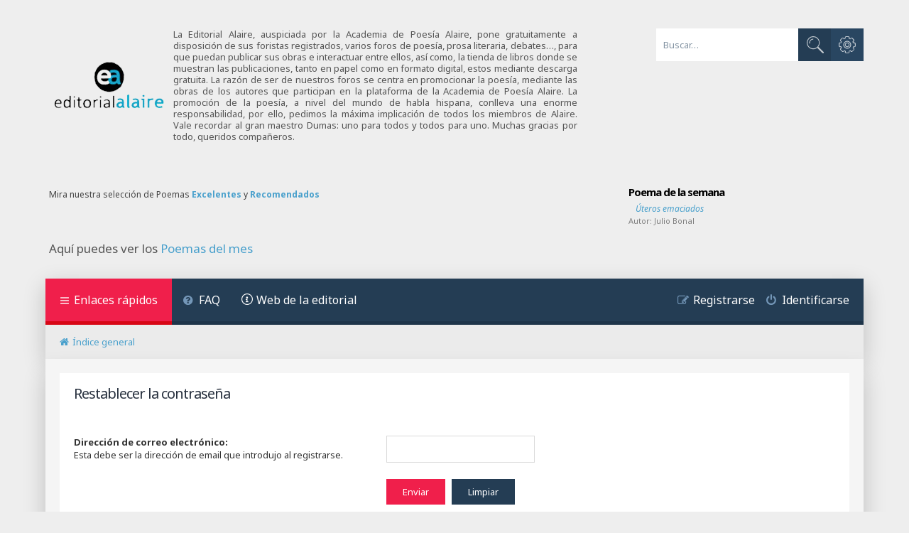

--- FILE ---
content_type: text/html; charset=UTF-8
request_url: https://foro.editorialalaire.es/app.php/user/forgot_password?sid=4c2a7df624a229a2cd829a6010efeea9
body_size: 4458
content:
<!DOCTYPE html>
<html dir="ltr" lang="es">
<head>
<meta charset="utf-8" />
<meta http-equiv="X-UA-Compatible" content="IE=edge">
<meta name="viewport" content="width=device-width, initial-scale=1" />

<title>Editorial Alaire - Restablecer la contraseña</title>

	<link rel="alternate" type="application/atom+xml" title="Feed - Editorial Alaire" href="/app.php/feed?sid=c6aeac179f925b722d2cc46d2970b502">			<link rel="alternate" type="application/atom+xml" title="Feed - Nuevos Temas" href="/app.php/feed/topics?sid=c6aeac179f925b722d2cc46d2970b502">				

<!--
	phpBB style name: Quarto v4.0.3
	Based on style:   prosilver (this is the default phpBB3 style)
	Original author:  Tom Beddard ( http://www.subBlue.com/ )
	Modified by:      PixelGoose Studio ( http://pixelgoose.com/ )
-->

<link href="./../../assets/css/font-awesome.min.css?assets_version=29" rel="stylesheet">
<link href="./../../styles/quarto_asphalt_light/theme/stylesheet.css?assets_version=29" rel="stylesheet">
<link href="./../../styles/quarto_asphalt_light/theme/es/stylesheet.css?assets_version=29" rel="stylesheet">

<script
			  src="https://code.jquery.com/jquery-3.6.0.min.js"
			  integrity="sha256-/xUj+3OJU5yExlq6GSYGSHk7tPXikynS7ogEvDej/m4="
			  crossorigin="anonymous"></script>




<!--[if lte IE 9]>
	<link href="./../../styles/quarto_asphalt_light/theme/tweaks.css?assets_version=29" rel="stylesheet">
<![endif]-->


<link href="./../../ext/vse/abbc3/styles/all/theme/abbc3_common.min.css?assets_version=29" rel="stylesheet" media="screen" />



<!-- Google Webfonts -->
<link href='//fonts.googleapis.com/css?family=Noto+Sans:400,400italic,700,700italic' rel='stylesheet' type='text/css'>

</head>
<body id="phpbb" class="nojs notouch section-app/user/forgot_password ltr ">

<div id="wrap" class="wrap">
	<a id="top" class="top-anchor" accesskey="t"></a>
	<div id="page-header">
		<div class="headerbar" role="banner">
					<div class="inner">

			<div id="site-description" class="site-description">
				<a id="logo" class="logo" href="./../../index.php?sid=c6aeac179f925b722d2cc46d2970b502" title="Índice general">
						<span class="site_logo"></span>
				</a>

				<!--<h1>Editorial Alaire</h1>-->
				<!-- <p>Foro poético-literario, revista y tienda de libros de la Editorial Alaire. Poemas de todo tipo, relatos cortos, ensayos. Debates, discusiones y todo tipo de estudios sobre temas relacionados con el ámbito literario. Convocatorias de concursos de poesía.</p> -->
				<p style="text-align: justify;">La Editorial Alaire, auspiciada por la Academia de Poesía Alaire, pone gratuitamente a disposición de sus foristas registrados, varios foros de poesía, prosa literaria, debates…, para que puedan publicar sus obras e interactuar entre ellos, así como, la tienda de libros donde se muestran las publicaciones, tanto en papel como en formato digital, estos mediante descarga gratuita. La razón de ser de nuestros foros se centra en promocionar la poesía, mediante las obras de los autores que participan en la plataforma de la Academia de Poesía Alaire. La promoción de la poesía, a nivel del mundo de habla hispana, conlleva una enorme responsabilidad, por ello, pedimos la máxima implicación de todos los miembros de Alaire. Vale recordar al gran maestro Dumas: uno para todos y todos para uno. Muchas gracias por todo, queridos compañeros.</p>
				<p class="skiplink"><a href="#start_here">Obviar</a></p>
			</div>
			

									<div id="search-box" class="search-box search-header" role="search">
				<form action="./../../search.php?sid=c6aeac179f925b722d2cc46d2970b502" method="get" id="search">
				<fieldset>
					<input name="keywords" id="keywords" type="search" maxlength="128" title="Buscar palabras clave" class="inputbox search tiny" size="20" value="" placeholder="Buscar…" />
					<button class="button button-search" type="submit" title="Buscar">
						<i class="icon fa-search fa-fw" aria-hidden="true"></i><span class="sr-only">Buscar</span>
					</button>
					<a href="./../../search.php?sid=c6aeac179f925b722d2cc46d2970b502" class="button button-search-end" title="Búsqueda avanzada">
						<i class="icon fa-cog fa-fw" aria-hidden="true"></i><span class="sr-only">Búsqueda avanzada</span>
					</a>
					<input type="hidden" name="sid" value="c6aeac179f925b722d2cc46d2970b502" />

				</fieldset>
				</form>
			</div>
			
			
			</div>
			<center><div style="text-align:center;width:100%;overflow:hidden;">
	<div style="margin:20px 10% 20px 0px;font-size:12px;background-repeat:no-repeat;width:48%;height:auto;float:left;text-align:left;padding:5px;box-sizing: border-box;-moz-box-sizing: border-box;">
	<span style="text-decoration:none;color:#444;">Mira nuestra selección de Poemas <a href="recomendados.php?q=excelente&sid=c6aeac179f925b722d2cc46d2970b502"><strong>Excelentes</strong></a> y <a href="recomendados.php?q=recomendado&sid=c6aeac179f925b722d2cc46d2970b502"><strong>Recomendados</strong></a> </span></div><div style="margin-top:10px;font-size:12px;background-repeat:no-repeat;width:30%;height:auto;float:right;text-align:left;padding:15px;padding-top:10px;box-sizing: border-box;-moz-box-sizing: border-box;"><h3 style="margin:0px;margin-bottom:5px;font-size:15px;color:#999;letter-spacing:-1px;"><a href="poema_semana.php?sid=c6aeac179f925b722d2cc46d2970b502" style="text-decoration:none;color:#000000;font-weight: bold;">Poema de la semana</a></h3><a href="viewtopic.php?t=42613&sid=c6aeac179f925b722d2cc46d2970b502" style="margin-left:10px;font-size:12px;text-decoration:none;"><em>Úteros emaciados</em></a><br><span style="margin-top:10px;font-size:11px;color:#808080;">Autor: <a href="memberlist.php?mode=viewprofile&u=936&sid=c6aeac179f925b722d2cc46d2970b502" style="text-decoration:none;color:#808080;">Julio Bonal</a></span><br></div></div></center>

						<div>
				<p class="poemas-mes-header">
					Aquí puedes ver los <a href="./../../poemas_mes.php?sid=c6aeac179f925b722d2cc46d2970b502">Poemas del mes</a>
				</p>
			</div>
					</div>
		
		<div class="navbar" role="navigation">
	<div class="inner">

	<ul id="nav-main" class="nav-main linklist" role="menubar">

		<li id="quick-links" class="quick-links dropdown-container responsive-menu" data-skip-responsive="true">
			<a href="#" class="dropdown-trigger">
				<i class="icon fa-bars fa-fw" aria-hidden="true"></i><span>Enlaces rápidos</span>
			</a>
			<div class="dropdown">
				<div class="pointer"><div class="pointer-inner"></div></div>
				<ul class="dropdown-contents" role="menu">
					
											<li class="separator"></li>
																									<li>
								<a href="./../../search.php?search_id=unreadposts&amp;sid=c6aeac179f925b722d2cc46d2970b502" role="menuitem">
									<i class="icon fa-file fa-fw icon-red" aria-hidden="true"></i><span>Mensajes no leídos</span>
								</a>
							</li>
													<li>
								<a href="./../../search.php?search_id=unanswered&amp;sid=c6aeac179f925b722d2cc46d2970b502" role="menuitem">
									<i class="icon fa-file-text fa-fw icon-gray" aria-hidden="true"></i><span>Temas sin respuesta</span>
								</a>
							</li>
							<li>
								<a href="./../../search.php?search_id=active_topics&amp;sid=c6aeac179f925b722d2cc46d2970b502" role="menuitem">
									<i class="icon fa-commenting fa-fw icon-blue" aria-hidden="true"></i><span>Temas activos</span>
								</a>
							</li>
							<li class="separator"></li>
							<li>
								<a href="./../../search.php?sid=c6aeac179f925b722d2cc46d2970b502" role="menuitem">
									<i class="icon fa-search fa-fw" aria-hidden="true"></i><span>Buscar</span>
								</a>
							</li>
					
										<li class="separator"></li>

									</ul>
			</div>
		</li>

				<li data-skip-responsive="true">
			<a href="/app.php/help/faq?sid=c6aeac179f925b722d2cc46d2970b502" rel="help" title="Preguntas Frecuentes" role="menuitem">
				<i class="icon fa-question-circle fa-fw" aria-hidden="true"></i><span>FAQ</span>
			</a>
		</li>
								<!-- Add your nav link below -->
		<li><a href="http://www.editorialalaire.es" title="Ir a la web de la editorial" class="icon-quarto-about" target="_blank">Web de la editorial</a></li>


			<li class="rightside"  data-skip-responsive="true">
			<a href="#login-box" title="Identificarse" accesskey="x" role="menuitem" class="login-window">
				<i class="icon fa-power-off fa-fw" aria-hidden="true"></i><span>Identificarse</span>
			</a><a href="./../../ucp.php?mode=login&amp;redirect=app.php%2Fuser%2Fforgot_password&amp;sid=c6aeac179f925b722d2cc46d2970b502" title="Identificarse" accesskey="x" role="menuitem" class="login-window-responsive">
				<i class="icon fa-power-off fa-fw" aria-hidden="true"></i><span>Identificarse</span>
			</a>
		</li>
					<li class="rightside" data-skip-responsive="true">
				<a href="./../../ucp.php?mode=register&amp;sid=c6aeac179f925b722d2cc46d2970b502" role="menuitem">
					<i class="icon fa-pencil-square-o  fa-fw" aria-hidden="true"></i><span>Registrarse</span>
				</a>
			</li>
						</ul>

	<ul id="nav-breadcrumbs" class="nav-breadcrumbs linklist navlinks" role="menubar">
				
			
		<li class="breadcrumbs" itemscope itemtype="https://schema.org/BreadcrumbList">

			
							<span class="crumb" itemtype="https://schema.org/ListItem" itemprop="itemListElement" itemscope><a itemprop="item" href="./../../index.php?sid=c6aeac179f925b722d2cc46d2970b502" accesskey="h" data-navbar-reference="index"><i class="icon fa-home fa-fw"></i><span itemprop="name">Índice general</span></a><meta itemprop="position" content="1" /></span>

			
					</li>

		
					<li class="rightside responsive-search">
				<a href="./../../search.php?sid=c6aeac179f925b722d2cc46d2970b502" title="Ver opciones de búsqueda avanzada" role="menuitem">
					<i class="icon fa-search fa-fw" aria-hidden="true"></i><span class="sr-only">Buscar</span>
				</a>
			</li>
			</ul>

	</div>
</div>
	</div>

	
	<a id="start_here" class="anchor"></a>
	<div id="page-body" class="page-body" role="main">
		
		
<form action="/app.php/user/forgot_password?sid=c6aeac179f925b722d2cc46d2970b502" method="post" id="reset_password">

<div class="panel">
	<div class="inner">

	<div class="content">
		<h2>Restablecer la contraseña</h2>

		<fieldset>
								<dl>
				<dt><label for="email">Dirección de correo electrónico:</label><br /><span>Esta debe ser la dirección de email que introdujo al registrarse.</span></dt>
				<dd><input class="inputbox autowidth" type="email" name="email" id="email" size="25" maxlength="100" value="" autofocus /></dd>
			</dl>
							<dl>
			<dt>&nbsp;</dt>
			<dd><input type="submit" name="submit" id="submit" class="button1" value="Enviar" tabindex="2" />&nbsp; <input type="reset" value="Limpiar" name="reset" class="button2" /></dd>
		</dl>
		<input type="hidden" name="creation_time" value="1769909591" />
<input type="hidden" name="form_token" value="436ea38306ee37867a6fac3e637f46b4820a634c" />

		</fieldset>
	</div>

	</div>
</div>
</form>

			</div>


<div id="breadcrumb-footer" class="navbar">
	<ul class="linklist">
				<li class="rightside">Todos los horarios son <span title="UTC+1">UTC+01:00</span></li>
						<li class="small-icon icon-home breadcrumbs">
						<span class="crumb"><a href="./../../index.php?sid=c6aeac179f925b722d2cc46d2970b502" data-navbar-reference="index">Índice general</a></span>
				</li>
			</ul>
</div>

<div id="page-footer" class="page-footer" role="contentinfo">

	<!-- Prefooter blocks go below -->

	<div class="copyright">

		<!-- Social links go below -->
		
				<div class="footer-row">
			<span class="footer-copyright">Desarrollado por <a href="https://www.phpbb.com/">phpBB</a>&reg; Forum Software &copy; phpBB Limited</span>
		</div>
				<div class="footer-row">
			<span class="footer-copyright">Traducción al español por <a href="https://www.phpbb-es.com/">phpBB España</a></span>
		</div>
				        <div id="pixelgoose-copyright">phpBB 3 Quarto theme by <a title="Premium phpBB Themes" href="//pixelgoose.com/">PixelGoose Studio</a></div>
		<div>
			<p>
				Contacta con nosotros mediante <a href="mailto:academiadepoesiaalaire@gmail.com">academiadepoesiaalaire@gmail.com</a>
			</p>
		</div>
		<div class="footer-row">
			<a class="footer-link" href="./../../ucp.php?mode=privacy&amp;sid=c6aeac179f925b722d2cc46d2970b502" title="Privacidad" role="menuitem">
				<span class="footer-link-text">Privacidad</span>
			</a>
			|
			<a class="footer-link" href="./../../ucp.php?mode=terms&amp;sid=c6aeac179f925b722d2cc46d2970b502" title="Condiciones" role="menuitem">
				<span class="footer-link-text">Condiciones</span>
			</a>
		</div>
			</div>

	<div id="darkenwrapper" class="darkenwrapper" data-ajax-error-title="Error AJAX" data-ajax-error-text="Algo salió mal al procesar su solicitud." data-ajax-error-text-abort="Solicitud abortada por el usuario." data-ajax-error-text-timeout="Su solicitud ha agotado el tiempo, por favor, inténtelo de nuevo." data-ajax-error-text-parsererror="Algo salió mal con la solicitud y el servidor devuelve una respuesta no válida.">
		<div id="darken" class="darken">&nbsp;</div>
	</div>

	<div id="phpbb_alert" class="phpbb_alert" data-l-err="Error" data-l-timeout-processing-req="Tiempo de espera agotado.">
		<a href="#" class="alert_close">
			<i class="icon fa-times-circle fa-fw" aria-hidden="true"></i>
		</a>
		<h3 class="alert_title">&nbsp;</h3><p class="alert_text"></p>
	</div>
	<div id="phpbb_confirm" class="phpbb_alert">
		<a href="#" class="alert_close">
			<i class="icon fa-times-circle fa-fw" aria-hidden="true"></i>
		</a>
		<div class="alert_text"></div>
	</div>
</div>
<div id="page-footer-links">
	<ul class="nav-footer linklist" role="menubar">
									<li><a href="./../../ucp.php?mode=delete_cookies&amp;sid=c6aeac179f925b722d2cc46d2970b502" data-ajax="true" data-refresh="true" role="menuitem"><i class="icon fa-cogs fa-fw" aria-hidden="true"></i>Borrar cookies</a></li>
													<li data-last-responsive="true"><a href="./../../memberlist.php?mode=contactadmin&amp;sid=c6aeac179f925b722d2cc46d2970b502" role="menuitem"><i class="icon fa-envelope fa-fw" aria-hidden="true"></i>Contáctenos</a></li>	</ul>
</div>

</div>

<div class="cron-block">
	<a id="bottom" class="anchor" accesskey="z"></a>
	</div>

<script src="./../../assets/javascript/jquery-3.6.0.min.js?assets_version=29"></script>
<script src="./../../assets/javascript/core.js?assets_version=29"></script>



<script src="./../../styles/quarto_asphalt_light/template/forum_fn.js?assets_version=29"></script>
<script src="./../../styles/quarto_asphalt_light/template/ajax.js?assets_version=29"></script>
<script src="./../../styles/quarto_asphalt_light/template/quarto_login_popup.js?assets_version=29"></script>
<script src="./../../ext/vse/abbc3/styles/all/template/js/abbc3.min.js?assets_version=29"></script>



			<div id="login-box" class="login-popup">
			    <a href="#" class="close"></a>
				<form method="post" action="./../../ucp.php?mode=login&amp;sid=c6aeac179f925b722d2cc46d2970b502" class="quick-login">
					<fieldset>
						<div class="navbar_username_outer">
							<label for="username">Nombre de Usuario:</label>&nbsp;<br /><input type="text" name="username" id="navbar_username" size="10" class="inputbox" title="Nombre de Usuario" />
						</div>

						<div class="navbar_password_outer">
							<label for="password">Contraseña:</label>&nbsp;<br /><input type="password" name="password" id="navbar_password" size="10" class="inputbox" title="Contraseña" />
						</div>




						<div class="login-buttons">
							<input type="submit" name="login" value="Identificarse" class="button2" />
							<input type="hidden" name="redirect" value="./app.php/user/forgot_password?sid=c6aeac179f925b722d2cc46d2970b502" />
<input type="hidden" name="creation_time" value="1769909591" />
<input type="hidden" name="form_token" value="8251adcdc91e5471535fa12f5759e9955d65b6dd" />

							
															<label id="autologin_label" for="autologin"><input type="checkbox" name="autologin" id="autologin" />&nbsp;Recordar</label>
													</div>
					</fieldset>
				</form>
					<div class="login-footer">			        
													<a class="register-link" href="./../../ucp.php?mode=register&amp;sid=c6aeac179f925b722d2cc46d2970b502">Registrarse</a>
															        </div>

			</div>
			<div id="mask"></div>
</body>
</html>


--- FILE ---
content_type: text/css
request_url: https://foro.editorialalaire.es/styles/quarto_asphalt_light/theme/quarto.css?v=3.3
body_size: 5892
content:
/* Body background
---------------------------------------- */


/* Main block 
---------------------------------------- */

.page-body {
	background-color: #F5F5F5;
	padding-left: 20px;
	padding-right: 20px;
	padding-top: 20px;
}
.page-body:after {
	clear:both;
	content:".";
	display:block;
	font-size:0;
	height:0;
	line-height:0;
	visibility:hidden;
}


/* Popup Login
---------------------------------------- */

#mask {
	display: none;
	background: #000; 
	position: fixed; left: 0; top: 0; 
	z-index: 10;
	width: 100%; height: 100%;
	opacity: 0.6;
	z-index: 999;
}

.login-popup {
	display: none;
	width: 300px;
	background: #FFFFFF;
	padding: 20px 20px 0; 	
	float: left;
	font-size: 1em;
	position: fixed;
	top: 50%; left: 50%;
	z-index: 99999;
	box-shadow: 0px 0px 20px #434343; /* CSS3 */
	-moz-box-shadow: 0px 0px 20px #434343; /* Firefox */
	-webkit-box-shadow: 0px 0px 20px #434343; /* Safari, Chrome */
}
#navbar_username,
#navbar_password_hint,
#navbar_password {
	width: 300px;
	padding: 0 10px;
	height: 40px;
	line-height: 40px;
	outline: none !important;
	box-sizing: border-box;
}
#navbar_username {
	background-position: 12px 0;
}

.navbar_username_outer,
.navbar_password_outer {
	padding: 10px 0;
}
#login-box .quick-login {
	margin-bottom: 5px;
}
.login-buttons {
	overflow: hidden;
	margin-bottom: 10px;
}
#login-box #autologin_label {
	cursor: pointer;
}
#login-box .login-footer {
	padding: 15px 20px;
	margin: 0 -20px;
	background-color: #243D54;
}
#login-box .login-footer a {
	color: #FFFFFF;
}
.rtl #login-box .register-link {
}
.rtl #login-box .restore-password {
	float: left;
	margin-left: 0 !important;
}
#login-box a.close { 
	display: block;
	float: right;
	margin-right: -15px;
	margin-top: -17px;
}
.rtl #login-box a.close { 
	float: left;
	margin-left: -15px;
}
#login-box a.close:before {
	font-family: FontAwesome;
	content: "\f057";
	font-size: 20px;
	color: #A7A7A7;
	display: inline-block;
}
#login-box a.close:hover:before {
	color: #F01F4B;
}
#login-box .login-popup fieldset { 
	border:none; 
}
#login-box .login-link {
	display: none;
}
#login-box input[name="login"] {
	padding: 10px;
}
#login-box .button2 {
	background-color: #F01F4B;
	border: 3px solid #F01F4B;
	color: #FFFFFF;
	background-image: none !important;
	height: 42px;
	margin-bottom: 10px;
	margin-top: 5px;
	padding: 0 0 4px;
	width: 300px !important;
	line-height: 12px;
	box-shadow: none;
	outline: none;
}

#login-box .button2:hover {
	background-color: #FFFFFF;
	border: 3px solid #F01F4B;
	color: #243D54;
	opacity: 1;
}

/* Main nav
---------------------------------------- */

ul#nav-main.linklist > li > a {
	padding: 21px 20px 21px;
	font-size: 1.231em;
	border-bottom: solid 5px transparent;
	display: inline-block;
	margin-bottom: -5px;
}
ul#nav-main.linklist > li > a > .icon {
	font-size: 16px;
	margin-right: 2px;
}
ul#nav-main.linklist > li > a > .icon.fa-bars {
	font-size: 14px;
}
ul#nav-main.linklist li.quick-links a.dropdown-trigger {
	background-color: #F01F4B;
	border-bottom-color: #D70615 !important;
}
#nav-main > li.rightside > a {
	position: relative;
	padding-right: 0 !important;
}

/* Header search
---------------------------------------- */

.headerbar .search-box .inputbox {
	line-height: 46px !important;
	padding: 0 10px !important;
	height: 46px;
	width: 200px;
}
.headerbar .search-box button.button-search,
.headerbar .search-box a.button.button-search-end {
	height: 46px;
	width: 46px;
	box-sizing: border-box;
	position: relative;
}
.headerbar .search-box button.button-search {
	background-color: #243D54;
}
.headerbar .search-box a.button.button-search-end {
	background-color: #294661;
}
.headerbar .search-box button.button-search:hover,
.headerbar .search-box input#keywords:focus + button.button-search {
	background-color: #F01F4B;
}
.headerbar .search-box button.button-search:hover:before,
.headerbar .search-box input#keywords:focus + button.button-search:before {
	opacity: 1;
}
.headerbar .search-box button.button-search > i,
.headerbar .search-box a.button.button-search-end > i {
	display: none;
}
.headerbar .search-box button.button-search:before,
.headerbar .search-box a.button.button-search-end:before {
	width: 46px !important;
	height: 46px !important;
	left: 0;
	top: 0;
	position: absolute;
	opacity: .7;
}
.headerbar .search-box button.button-search:before {
	content: "";
	background-image: url([data-uri]) !important;
}
.headerbar .search-box a.button.button-search-end:before {
	content: "";
	background-image: url([data-uri]) !important;	
}

/* Notifications
---------------------------------------- */


li.icon-notification,
li.icon-pm,
li#username_logged_in {
	position: relative;
	margin-left: 25px !important;
}
li.icon-notification strong.notification-count,
li.icon-pm strong.private-message-count {
	background-color: #ff5500;
	border-radius: 12px;
	color: #ffffff;
	display: inline-block;
	line-height: 15px;
	min-width: 12px;
	padding: 2px 4px;
	text-align: center;
	font-weight: bold;
	position: absolute;
	right: -9px;
	top: 13px;
	font-size: 14px;
}

/* Stat blocks
---------------------------------------- */

.stat-block {
	background-color: #FFFFFF;
}
.stat-block h3 {
	margin: 0;
	padding: 0 20px;
	border-bottom-width: 0;
	background-color: #243D54;
	height: 50px;
	color: #FFFFFF;
	text-transform: none;
	font-size: 1.077em;
	line-height: 50px;
	font-weight: normal;
}
.stat-block h3 a {
	color: #FFFFFF;
}
.stat-block p {
	padding: 20px;
}

/* Icons
---------------------------------------- */

.dropdown-contents > .small-icon:before,
.dropdown-contents > .clone:before,
.dropdown-contents > .small-icon.clone a:before {
	margin-right: 6px;
}
.nav-main > .icon-acp > a:before, .icon-acp:before, .icon-bookmark:before, .icon-bump:before, .icon-contact:before, .icon-delete-cookies:before, /*.icon-download:before, */.icon-faq > a:before, .icon-logout:before, .nav-main > .icon-logout > a:before, .icon-mark:before, .icon-mcp > a:before, .icon-members:before, .icon-notification > a:first-child:before,/* .icon-pages:before,*/ .icon-pm > a:first-child:before, .icon-print:before, .icon-profile:before, .icon-register > a:before, .icon-search:before, .responsive-search a:before,  .icon-search-active:before,.icon-search-new:before, .icon-search-self:before, .icon-search-unanswered:before, .icon-search-unread:before, .icon-sendemail:before, .icon-subscribe:before, .icon-team:before, .icon-ucp:before, .icon-unsubscribe:before {
	display: inline-block !important;
	font-family: FontAwesome;
}
 .icon-home > a {}
 .icon-home:before {}

 #nav-breadcrumbs {
 	padding: 15px 20px;
 	border-top-width: 0;
 	background-color: #EBEBEB;
 }
.icon-mark:before {
	font-size: 16px;
	margin-top: 4px;
	color: #F01F4B;
}
#notification_list_button > i,
#nav-main li.rightside .fa-envelope-o {
	font-size: 28px !important;
	line-height: 10px;
	vertical-align: middle;
}
#notification_list_button:hover > i,
#nav-main li.rightside:hover .fa-envelope-o {
	color: #FFFFFF;
}
.dropdown-contents > li > a > .icon,
.dropdown-contents > li > a:hover > .icon {
	color: #A7A7A7;
}

/* Navbar
---------------------------------------- */

.header-avatar .username,
.header-avatar .username-coloured {
	color: #FFFFFF !important;	
	font-weight: normal;
}


/* Prefooter
---------------------------------------- */
#prefooter {
	display: table;
	padding: 30px 20px;
	width: 100%;
	box-sizing: border-box;
}
#prefooter .prefooter-block {
	display: table-cell;
	vertical-align: top;
}
#prefooter .prefooter-block:not(:first-child) {
	padding-left: 15px;
}
#prefooter .prefooter-block:not(:last-child) {
	padding-right: 15px;
}
.prefooter-block.width-33 {
	width: 33%;
}
.prefooter-block.width-50 {
	width: 50%;
}
.prefooter-block.width-100 {
	width: 100%;
}
#prefooter .prefooter-block:last-child {
	padding-right: 0;
}
#prefooter h1, #prefooter h2, #prefooter h3, #prefooter h4 {
	color: #FFF;
	margin-bottom: 15px;
}
#prefooter h2 {
	font-size: 1.538em;
}
#prefooter ul {
	list-style: none;
}
#prefooter ul li {
	margin-bottom: 5px;
}
#prefooter ul li:last-child {
	margin-bottom: 0;
}
#prefooter ul li .fa {
	color: #7497B8;
}
#prefooter .prefooter-block *:first-child {
	margin-top: 0;
}
#prefooter .prefooter-block *:last-child {
	margin-bottom: 0;
}

/* Social Links
---------------------------------------- */

#footer-social-links {
	position: absolute;
	right: 0;
	top: 22px;
}
#footer-social-links li {
	display: inline-block;
	font-size: 1.385em;
}

#footer-social-links li a:link, #footer-social-links li a:visited {
	color: #7497B8;
}
#footer-social-links li a:hover {
	opacity: .7;
	text-decoration: none;
}

/* Footer
---------------------------------------- */

#page-footer {
	border-top: solid 5px #1E3449;
}

#page-footer {
	background-color: #243D54;
	color: 	#BCC1C6;
}
#page-footer a,
.copyright a,
#page-footer-links a {
	color: #FFFFFF;
}
#page-footer-links {
	min-height: 60px;
}
#page-footer-links ul.linklist {
	padding-top: 20px;
}


/* Alerts
---------------------------------------- */

.alert_text {
	color: #000000;
}
h3.alert_title,
.alert_text > form > h3 {
	color: #555555;
	border-bottom: solid 1px #F5F5F5;
	padding-bottom: 10px;
	line-height: 34px;
}
p.alert_text,
.alert_text > form > p {
	color: #000000;
}

/* Posting buttons
---------------------------------------- */

.action-bar a.button:not(.button-search-end):not([role="button"]) {
    background-color: #F27935;
	border: solid 3px #F27935;
}
.action-bar a.button:hover:not(.button-search-end):not([role="button"]) {
	background-color: transparent !important;
	border-color: #F27935;
	color: #F27935;
}
.action-bar a.button:hover:not(.button-search-end):not([role="button"]) > .icon {
	color: #F27935;
}
.action-bar .button-search {
    background-color: #F01F4B;
}
.action-bar .button-search-end {
	width: 40px;
	height: 40px;
	box-sizing: border-box;
	text-align: center;
	padding-top: 4px;
	background-color: #243D54;
}
.post-buttons .button:hover,
.format-buttons .button:hover {
	background-color: #EBEBEB;
}
.post-buttons .button .icon,
.format-buttons .button .icon {
	color: #555555;
	font-size: 16px;
}
.format-buttons .button {
	margin-bottom: 0;
}
.format-buttons .button .icon {
	font-size: 14px;
}


/* Sidebar
---------------------------------------- */

.page-body-inner-with-sidebar {
	float: left;
	margin-right: 20px;
	width: calc(100% - 300px);
	width: -moz-calc(100% - 300px);
	width: -webkit-calc(100% - 300px);
}
#sidebar {
	float: left;
	width: 280px;
}
.sidebar-block {
	margin-bottom: 20px;
}

.sidebar-block-header {
	background-color: #243D54;
	color: #ffffff;
	font-size: 	1.077em;
	line-height: 50px;
	padding-left: 20px;
	padding-right: 20px;
	margin: 0;
	box-sizing: border-box;
	letter-spacing: 0;
}
.sidebar-block-content {
	background-color: #FFFFFF;
	margin-bottom: 20px;
	padding: 20px;
}
.sidebar-block-content p:last-child {
	margin-bottom: 0;
}

#sidebar ul {
	list-style-position: inside;
	margin-bottom: 1.5em;
}


/* Misc
---------------------------------------- */

.divider-vertical {
	color: #A7A7A7;
}
#breadcrumb-footer {
	padding: 15px 20px;
	background-color: #EBEBEB;
}

.cron-block {
	background-color: #EEEEEE;
}

.postbody .content {
	border-top: solid 1px #F5F5F5;
}

.status-dot {
	display: inline-block;
	width: 6px;
	height: 6px;
	border-radius: 50%;
	background-color: #C1C1C1;
	margin-bottom: 1px;
	margin-left: 5px;
}
.online .status-dot {
	background-color: #55BF00;
}
a.login-responsive-link {
	display: none;
}

.display-options input.button2[type="submit"] {
	border: 0 !important;
	height: 32px;
	background-color: #C8C8C8 !important;
}
.display-options input.button2[type="submit"]:hover {
	background-color: #F01F4B !important;	
	color: #FFFFFF;
}
a.button2,
input.button2 {
	border: solid 3px transparent !important;
}
a.button2:hover,
input.button2:hover {
	border-color: #243D54 !important;
	color: #243D54;
}
.button.dropdown-select {
	height: 38px;
	line-height: 38px;
}
.button.dropdown-select:after {
	height: 40px;
	line-height: 38px;
}
.button.locked-icon {
	border: solid 3px #C8C8C8;
}
.button.locked-icon:hover {
	border-color: #F01F4B;
}
.search-box .inputbox {
	background-color: #FFFFFF;
}

.section-ucp .panel fieldset .inputbox,
.section-mcp .panel fieldset .inputbox,
.section-mcp .action-bar .inputbox {
	background-color: #FFFFFF;
}

.section-viewforum p.jumpbox-return {
	clear: both;
}

.navbar {
	box-shadow: 0 10px 30px 0 rgba(0, 0, 0, 0.2);
}
.page-body {
	box-shadow: 0 20px 30px 0 rgba(0, 0, 0, 0.2);
}
#page-footer {
	box-shadow: 0 10px 30px 0 rgba(0, 0, 0, 0.2);
}
#page-footer-links a {
	color: #49A0CC;
}
#page-footer-links li:not(.clone) > a > .icon {
    color: #A7A7A7;
}
#page-footer-links ul.linklist li.responsive-menu a.responsive-menu-link:before {
    color: #243D54;
}

input[type=submit],
.attach-panel input[type=button] {
	-webkit-appearance: none;
	-webkit-border-radius: 0;
}

.pagination li.page-jump a i {
	background-color: transparent !important;
}
.pagination li.page-jump.dropdown-visible a i {
	color: #FFFFFF;
}

#page-footer-links .dropdown-contents > li > a {
	color: #49A0CC;
}

.section-search .forumbg.forumbg-table table.table1 thead th,
.section-viewonline .forumbg.forumbg-table table.table1 thead th {
    height: 50px;
    line-height: 50px;
    padding-left: 20px;
    padding-right: 20px;
    padding-bottom: 0;
}
.section-search .forumbg.forumbg-table table.table1 thead th,
.section-search .forumbg.forumbg-table table.table1 td,
.section-viewonline .forumbg.forumbg-table table.table1 thead th,
.section-viewonline .forumbg.forumbg-table table.table1 td {
    font-size: 1.077em;
}
a.login-window-responsive {
	display: none !important;
}


/* Transitions
----------------------------------------*/

.button,
a.button1, input.button1, input.button3, a.button2, input.button2,
.action-bar a.button > .icon,
input.inputbox,
#footer-social-links li a,
a.close:before,
.pagination li span,
.pagination li a,
.pagination li a > .icon,
.inputbox,
.post-buttons .icon-button:before,
.format-buttons button[class^="button"]:before,
.tabs .tab > a,
.navigation a,
#quick-links a.responsive-menu-link:before,
li.row,
.navbar ul.nav-main > li > a,
.navbar ul.nav-main > li > a > .icon,
.icon-notification > a:first-child:before,
.icon-pm > a:first-child:before,
.headerbar .search-box button.button-search:before {
	-webkit-transition: all 0.3s ease 0s;
	-moz-transition: all 0.3s ease 0s;
	-ms-transition: all 0.3s ease 0s;
	-o-transition: all 0.3s ease 0s;
	transition: all 0.3s ease 0s;
}

.dropdown-select:after {
	-webkit-transition: border-color 0s ease 0s;
	-moz-transition: border-color 0s ease 0s;
	-ms-transition: border-color 0s ease 0s;
	-o-transition: border-color 0s ease 0s;
	transition: border-color 0s ease 0s;
}

/* Quarto RTL */

.rtl .navbar ul.nav-main {
	padding: 0 0 0 20px;
}
.rtl ul.nav-main.linklist > li:not(.rightside) > a:before,
.rtl ul.nav-main.linklist > li.icon-register > a:before,
.rtl ul.nav-main.linklist > li.icon-logout > a:before {
	margin-right: 0;
	margin-left: 5px;
}
.rtl .nav-main .dropdown-left .dropdown,
.rtl .nav-main .nojs .rightside .dropdown {
    right: 4px;
}
.rtl li.icon-notification strong.notification-count,
.rtl li.icon-pm strong.private-message-count {
	left: -9px;
	right: inherit !important;
}
.rtl .arrow.next .icon.fa-chevron-right:before {
	content: "\f053";
}
.rtl .arrow.previous .icon.fa-chevron-left:before {
	content: "\f054";
}
.rtl .dropdown-contents > .small-icon:before,
.rtl .dropdown-contents > .clone:before,
.rtl .dropdown-contents > .small-icon.clone a:before {
    margin-right: 0px;
    margin-left: 6px;
}
.rtl li.icon-notification,
.rtl li.icon-pm,
.rtl li#username_logged_in {
    margin-left: 0px !important;
    margin-right: 0px !important;
}

.rtl ul#nav-main.linklist > li > a > .icon {
    margin-left: 2px;
    margin-right: 0;
}

.rtl .icon:before {
	padding-right: 0px;
}

.rtl .dropdown-container-right.sort-tools {
	float: right;
}
.rtl .pagination .arrow a {
	padding: 4px 4px 2px 3px;
}
.rtl .badge {
	right: 15px;
	left: auto;
}

/* Quarto theme responsive rules
----------------------------------------*/

@media only screen and (max-width: 1152px) {
	.headerbar {
		padding: 0 20px;
	}
	#page-footer-links ul.linklist {
		padding-left: 20px;
		padding-right: 20px;
	}
}

@media only screen and (max-width: 1024px), only screen and (max-device-width: 1024px) {

	.page-body-inner-with-sidebar ul.topiclist li.header dd.topics,
	.page-body-inner-with-sidebar ul.topiclist dd.topics {
		display: none;
	}
	.page-body-inner-with-sidebar li.header dt .list-inner,
	.page-body-inner-with-sidebar ul.topiclist dt .list-inner {
		margin-right: 350px;
	}
	.page-body-inner-with-sidebar ul.topiclist dt {
		margin-right: -350px;
	}

}

@media only screen and (max-width: 900px) {
	.page-body-inner-with-sidebar {
		float: none !important;
		margin-right: 0;
		overflow: auto;
		width: 100%;
	}
	#sidebar {
		float: none !important;
		width: 100%;
		margin-bottom: 20px;
	}
	.sidebar-block-header {
		text-align: center;
	}
	.page-body-inner-with-sidebar ul.topiclist li.header dd.topics,
	.page-body-inner-with-sidebar ul.topiclist dd.topics {
		display: block;
	}
	.page-body-inner-with-sidebar li.header dt .list-inner,
	.page-body-inner-with-sidebar ul.topiclist dt .list-inner {
		margin-right: 440px;
	}
	.page-body-inner-with-sidebar ul.topiclist dt {
		margin-right: -440px;
	}
	.cp-main h2 {
		margin-left: 0px;
	}

}

@media only screen and (max-width: 875px) {
	.site-description {
		float: none;
		width: auto;
		text-align: center;
	}
	.logo {
		/* change display value to inline-block to show logo */
		display: inline-block;
		float: none;
	}
	.site-description p,
	.search-header {
	    display: none;
	}
	.responsive-search {
	    display: block !important;
	}
	.responsive-search a {
		display: block;
		width: 16px;
		height: 18px;
		overflow: hidden;
	}
	.rtl .site-description {
		float: none !important;
	}
	.rtl .logo {
		float: none !important;
	}
}

@media only screen and (max-width: 700px) {
	a.login-window,
	a.login-window-inner {
		display: none;
	}
	.page-body {
		padding-left: 10px;
		padding-right: 10px;
	}
	#nav-breadcrumbs,
	#breadcrumb-footer {
		padding: 15px 10px;
	}
	#page-footer-links ul.linklist {
		padding-left: 10px;
		padding-right: 10px;
	}
	a.login-responsive-link {
		display: inherit;
	}
	.page-body-inner-with-sidebar ul.topiclist li.header dd.topics,
	.page-body-inner-with-sidebar ul.topiclist dd.topics {
		display: none;
	}
	.page-body-inner-with-sidebar ul.topiclist dt .list-inner {
		margin-right: 0;
	}
	#prefooter .prefooter-block {
		display: block;
		width: 100%;
		margin-bottom: 20px;
		padding-right: 0;
		padding-left: 0 !important;
	}
	#prefooter .prefooter-block:last-child {
		margin-bottom: 0px;
	}
	.copyright {
		text-align: center;
	}
	#footer-social-links {
		position: static;
		text-align: center;
		margin-bottom: 20px;
	}
	.page-footer-links .dropdown-contents > li > a {
		color: #49A0CC;
	}
    .private-message-count,
    .notification-count {
    	display: inline-block !important;
    }
	.rtl ul.linklist > li:first-child {
		margin-left: 15px !important;
	}
}

@media only screen and (max-width: 500px) {
	dl.details dd {
		margin-left: 0px !important;
		padding-left: 0 !important;
		margin-bottom: 10px;
	}
	fieldset.display-options label {
		white-space: normal !important;		
	}
	a.login-window,
	a.login-window-inner {
		display: none !important;
	}
	a.login-window-responsive {
		display: inline-block !important;
	}
}

@media only screen and (max-width: 480px) {
	.cp-main ul.topiclist > li {
		padding: 0px 10px !important;
	}
	.cp-main ul.topiclist li.row dl {
		padding: 10px 0 !important;
	}
	fieldset.submit-buttons input {
		margin-bottom: 10px;
	}
}

@media only screen and (max-width: 360px) {
	.cp-main fieldset .inputbox {
		width: 217px !important;
	}
	fieldset.display-actions label {
		white-space: normal !important;
	}
	#quick-links a.responsive-menu-link {
		padding: 25px 20px 16px !important;
	}
	#quick-links a.responsive-menu-link:before {
		margin-right: 0 !important;
	}
	.rtl .page-footer-links ul.linklist > li:first-child {
		margin-left: 0 !important;
	}
}